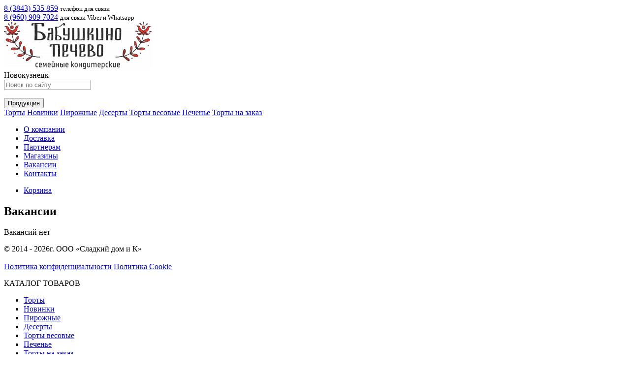

--- FILE ---
content_type: text/html; charset=UTF8
request_url: https://sladdom.ru/pages/detail/vacancy
body_size: 4333
content:
<!DOCTYPE html>
<html lang="ru">
<head>
  <meta http-equiv="Content-Type" content="text/html; charset=UTF-8">
  <meta name="viewport" content="width=device-width, initial-scale=1, shrink-to-fit=no">
  <meta http-equiv="x-ua-compatible" content="ie=edge">
  <meta name="keywords" content="">
  <meta name="description" content="">
  <meta name="author" content="DevStarter Technology">
  <title>Вакансии</title>
  <link rel="icon" type="image/x-icon" href="https://sladdom.ru/favicon.ico">
  <meta property="og:title" content="Вакансии">
  <meta property="og:site_name" content="Вакансии">
  <meta property="og:url" content="https://sladdom.ru/pages/detail/vacancy">
  <meta property="og:description" content="">
  <meta property="og:type" content="website">
  <meta property="og:image" content="https://sladdom.ru/img/splash.png" />
  <meta property="og:image:secure_url" content="https://sladdom.ru/img/splash.png" />
  <meta property="og:image:type" content="image/jpeg" />
  <meta property="og:image:width" content="400" />
  <meta property="og:image:height" content="300" />
    <link href="/views/sladdom/assets/css/style.min.css?1769014800" rel="stylesheet" type="text/css">
  <meta name="robots" content="index,follow">
  <link rel="canonical" href="https://sladdom.ru/pages/detail/vacancy" />
</head>

<body class="d-flex flex-column">
  <main role="main" class="flex-shrink-0">
    
    <header class="header">
      <div class="container">
        <div class="row align-items-center">
          <div class="col-lg-4 order-1 d-none d-lg-block">
            <div class="row">
              <div class="col-12 col-md-6">
                <div class="phone">
                  <a href="tel:+73843535859">8 (3843) 535 859</a>
                  <small>телефон для связи</small>
                </div>
              </div>
              <div class="col-12 col-md-6">
                <div class="phone">
                  <a href="tel:+79609097024">8 (960) 909 7024</a>
                  <small>для связи Viber и Whatsapp</small>
                </div>
              </div>
            </div>
          </div>
          <div class="col-12 col-md-5 col-lg-4 order-1 order-md-2 text-center">
            <div class="logo">
              <a href="https://sladdom.ru">
                <img src="/img/logotype/fullsize/1.png" alt="Бабушкино печево">
              </a>
            </div>
          </div>
          <div class="col-12 col-md-7 col-lg-4 order-3">
            <div class="row">
              <div class="col-12 col-md-4 d-none d-md-block">
                <div class="city">
                  Новокузнецк                </div>
              </div>
              <div class="col-12 col-md-8">
                <div class="search ">
                  <form action="/search/results">
                    <input type="text" class="query form-control" name="query" value="" autocomplete="off" placeholder="Поиск по сайту">
                  </form>

                  <ul class="search_result form-control d-none"></ul>
                </div>
              </div>
            </div>
          </div>

                  </div>
      </div>
    </header>
  
          <section class="navi sticky-top">
        <nav class="navbar navbar-expand-lg">
          <div class="container">
            <div class="dropdown">
              <button class="btn btn-goods" type="button" id="dropdownMenuButton" data-toggle="dropdown" aria-haspopup="true" aria-expanded="false">
                <span class="bar" id="bar1"></span>
                <span class="bar" id="bar2"></span>
                <span class="bar" id="bar3"></span> 
                Продукция
              </button>

              <div class="dropdown-menu justify-content-center dmendesc" aria-labelledby="dropdownMenuButton">
                <div class="container">
                                      <a class="dropdown-item" href="/goods/?category=torty">Торты</a>
                                      <a class="dropdown-item" href="/goods/?category=novinki">Новинки</a>
                                      <a class="dropdown-item" href="/goods/?category=pirozhnye">Пирожные</a>
                                      <a class="dropdown-item" href="/goods/?category=deserty">Десерты</a>
                                      <a class="dropdown-item" href="/goods/?category=torty-vesovye">Торты весовые</a>
                                      <a class="dropdown-item" href="/goods/?category=pechene">Печенье</a>
                                      <a class="dropdown-item" href="/goods/?category=torty-na-zakaz">Торты на заказ</a>
                                  </div>
              </div>
            </div>

            <div class="collapse navbar-collapse" id="navbarSupportedContent">
              <ul class="navbar-nav mr-auto">
                <li class="nav-item">
                  <a class="nav-link" href="/pages/detail/about">О компании</a>
                </li>
                <li class="nav-item">
                  <a class="nav-link" href="/pages/detail/delivery">Доставка</a>
                </li>
                <li class="nav-item">
                  <a class="nav-link" href="/pages/detail/partners">Партнерам</a>
                </li>
                <li class="nav-item">
                  <a class="nav-link" href="/stores">Магазины</a>
                </li>
                <li class="nav-item">
                  <a class="nav-link" href="/pages/detail/vacancy">Вакансии</a>
                </li>
                <li class="nav-item">
                  <a class="nav-link" href="/pages/detail/contacts">Контакты</a>
                </li>
              </ul>

              <ul class="navbar-nav ">
                <li class="nav-item cart ml-auto">
                  <div class="icon">
                    <span class="badge bg-red text-white d-none"><span>                  </div>

                  <a class="nav-link" href="/cart">Корзина</a>
                </li>
              </ul>
            </div>
          </div>
        </nav>
      </section>
    
<section class="news single pt-0">
  <div class="container">
    <div class="content">
      
      <h1>Вакансии</h1>

      <p>Вакансий нет</p>    </div>
  </div>
</section>

</main>

<section class="go-top" onclick="getOverHere('body');"></section>

<div class="footer-waves"></div>

<footer class="footer mt-auto">
  <div class="container">
    <div class="row">
      <div class="col-12 col-sm-6 col-lg-4 order-1">
        <div class="text-left text-md-center text-lg-left">
          <a href="https://sladdom.ru">
            <div class="logo"></div>
          </a>
        </div>

        <div class="copyright d-block d-md-inline-block d-lg-block">
          &copy; 2014 - 2026г. ООО «Сладкий дом и К»<br><br>
          <a href="/pages/detail/privacy" class="text-white d-block mb-2">Политика конфиденциальности</a>
          <a href="/pages/detail/cookie" class="text-white d-block">Политика Cookie</a>
        </div>
      </div>

      <div class="d-none d-lg-block col-lg-4 col-xl-5 order-1 order-md-1 order-lg-2 my-0 my-sm-4 my-md-0">
        <div class="row">
          <div class="col-6">
            <p class="title">КАТАЛОГ ТОВАРОВ</p>
            <ul>
                              <li><a href="/goods/?category=torty">Торты</a></li>
                              <li><a href="/goods/?category=novinki">Новинки</a></li>
                              <li><a href="/goods/?category=pirozhnye">Пирожные</a></li>
                              <li><a href="/goods/?category=deserty">Десерты</a></li>
                              <li><a href="/goods/?category=torty-vesovye">Торты весовые</a></li>
                              <li><a href="/goods/?category=pechene">Печенье</a></li>
                              <li><a href="/goods/?category=torty-na-zakaz">Торты на заказ</a></li>
                          </ul>
          </div>
          <div class="col-6">
            <p class="title">Навигация</p>
            <ul>
              <li><a href="https://sladdom.ru">Главная</a></li>
              <li><a href="/pages/detail/about">О нас</a></li>
              <li><a href="/stores">Наши магазины</a></li>
              <li><a href="/pages/detail/contacts">Контакты</a></li>
            </ul>
          </div>
        </div>
      </div>

      <div class="col-12 col-sm-6 col-md-6 col-lg-4 col-xl-3 text-md-right order-2 order-md-2 order-lg-3">
        <p>Контактный телефон:</p>
        <a href="tel:+73843535859" class="phone">8 (3843) 535 859</a>
        <div class="d-md-none mobile-text"><p>для связи Viber и Whatsapp</p></div>
        <a href="tel:+79609097024" class="messengers">8 (960) 909 7024</a>

        <div class="d-block address">
                      г. Новокузнецк, ул. Климасенко, 19, офис 215                  </div>

        <div class="socials">
                          <a href="https://vk.com/sladdom" target="_blank" class="social-link">
                  <span class="fa-stack fa-lg">
                    <i class="fa fa-circle fa-stack-2x"></i>
                    <i class="fa fa-vk fa-stack-1x fa-inverse"></i>
                  </span>
                </a>
                          <a href="https://ok.ru/sladdom" target="_blank" class="social-link">
                  <span class="fa-stack fa-lg">
                    <i class="fa fa-circle fa-stack-2x"></i>
                    <i class="fa fa-odnoklassniki fa-stack-1x fa-inverse"></i>
                  </span>
                </a>
                  </div>
      </div>
    </div>
  </div>
</footer>

<section class="developer">
  <div class="container text-white">
  Разработка сайта: <a href="https://devstarter.ru/" target="_blank" class="text-white">DevStarter</a>
  </div>
</section>

<script type="text/javascript" src="/views/sladdom/assets/js/all.js"></script><script type="text/javascript">$(document).ready(function (e){let w = $('.good-item .img img').width(); $('.good-item .img img').height(w);});</script>
<!-- Yandex.Metrika counter --> <script type="text/javascript" > (function(m,e,t,r,i,k,a){m[i]=m[i]||function(){(m[i].a=m[i].a||[]).push(arguments)}; m[i].l=1*new Date();k=e.createElement(t),a=e.getElementsByTagName(t)[0],k.async=1,k.src=r,a.parentNode.insertBefore(k,a)}) (window, document, "script", "https://mc.yandex.ru/metrika/tag.js", "ym"); ym(70677814, "init", { clickmap:true, trackLinks:true, accurateTrackBounce:true, webvisor:true, trackHash:true, ecommerce:"dataLayer" }); </script> <noscript><div><img src="https://mc.yandex.ru/watch/70677814" style="position:absolute; left:-9999px;" alt="" /></div></noscript> <!-- /Yandex.Metrika counter --><!-- Yandex.Metrika counter -->
<script type="text/javascript" >
   (function(m,e,t,r,i,k,a){m[i]=m[i]||function(){(m[i].a=m[i].a||[]).push(arguments)};
   m[i].l=1*new Date();
   for (var j = 0; j < document.scripts.length; j++) {if (document.scripts[j].src === r) { return; }}
   k=e.createElement(t),a=e.getElementsByTagName(t)[0],k.async=1,k.src=r,a.parentNode.insertBefore(k,a)})
   (window, document, "script", "https://mc.yandex.ru/metrika/tag.js", "ym");

   ym(95729835, "init", {
        clickmap:true,
        trackLinks:true,
        accurateTrackBounce:true,
        webvisor:true
   });
</script>
<noscript><div><img src="https://mc.yandex.ru/watch/95729835" style="position:absolute; left:-9999px;" alt="" /></div></noscript>
<!-- /Yandex.Metrika counter --><meta name="yandex-verification" content="523d6ca050871d28" /><script async type="text/javascript">
(function ct_load_script() {
var ct = document.createElement('script'); ct.type = 'text/javascript'; ct.async=true; ct.rel="preload";
ct.src = document.location.protocol+'//cc.calltracking.ru/phone.355cb.13109.async.js?nc='+Math.floor(new Date().getTime()/300000);
var s = document.getElementsByTagName('script')[0]; s.parentNode.insertBefore(ct, s);
})();
</script>
<div class="toasts-place" style="position: fixed; top: 75px; right: 15px;z-index: 2000;">
  </div>

	<div class="toast bg-white border-0 fixed-bottom show mb-2 mx-2 cookie_policy" role="alert" aria-live="assertive" aria-atomic="true">
		<div class="toast-body">
			<small class="d-block mb-2">Мы используем файлы cookie, чтобы обеспечить вам наилучшие впечатления от использования нашего веб-сайта, измерить трафик и производительность, а также показывать рекламу.</small>

			<div class="d-flex align-items-center justify-content-between mt-2 pt-2">
				<a class="btn btn-sm text-muted px-0" href="/pages/detail/cookie" target="_blank">Подробнее</a>
				<button type="button" class="btn btn-sm text-black close px-2" data-bs-dismiss="toast" style="font-size: 14px;">Принять</button>
			</div>
		</div>
	</div>

	<script nonce="" type="text/javascript">
    // Политика куки
    $(".agree .custom-control-input").on("click", function () {
      let isChecked = $(this).prop("checked");
      $(".btn-agree").toggleClass("disabled", !isChecked).prop("disabled", !isChecked);
    });

		$(document).ready(function() {
			$('.cookie_policy .close').on('click', function() {
				$.post('/scripts/cookie', {
					title: 'policy',
					val: 'yes'
				});

        $('.cookie_policy').remove();
			});
		});
	</script>
</body>
</html>